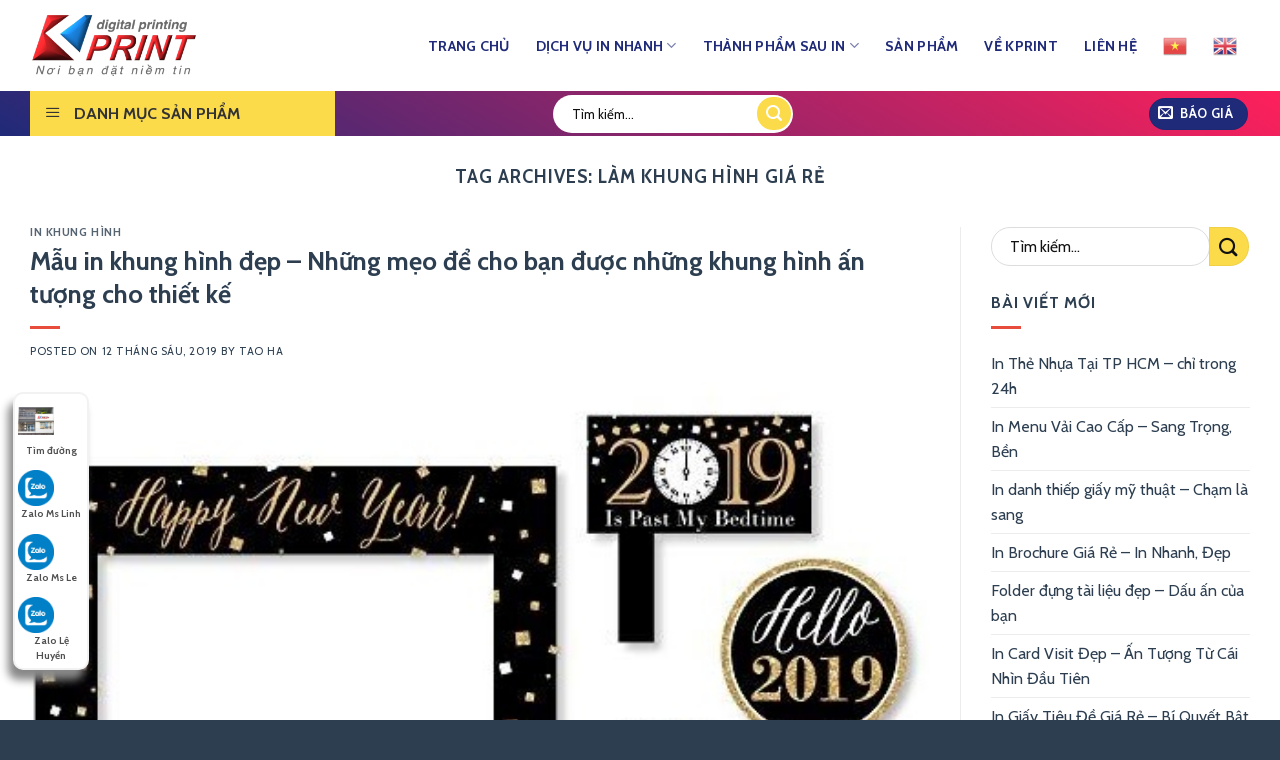

--- FILE ---
content_type: text/plain; charset=utf-8
request_url: https://a.ladipage.com/config
body_size: 623
content:
{"data":{"ladi_client_id":"1d6ffc66-62d7-4614-b961-11b9cba6a752","client_info":{"ip":"18.117.115.116","agent":"Mozilla/5.0 (Macintosh; Intel Mac OS X 10_15_7) AppleWebKit/537.36 (KHTML, like Gecko) Chrome/131.0.0.0 Safari/537.36; ClaudeBot/1.0; +claudebot@anthropic.com)","origin":"https://kprint.vn","referer":"https://kprint.vn/tag/lam-khung-hinh-gia-re/","os":"OSMacOSX","osVersion":"10.15","device":"DeviceComputer","browser":"BrowserChrome","country":"US","city":"US-OH"},"popupx_configs":[{"config":[{"conditions":[{"operator":"CONTAINS","type":"URL","value":["kprint.vn"]}],"actions":[[{"type":"show_popupx","value":["POPUP1"]}]]}],"ladipage_id":"67de25e06346bb0012125c38","is_show_resent_step":false,"is_show_again_completed":false,"popupx_url":"popupx.ladi.me/67de25e06346bb0012125c38"}]},"message":"","code":200}